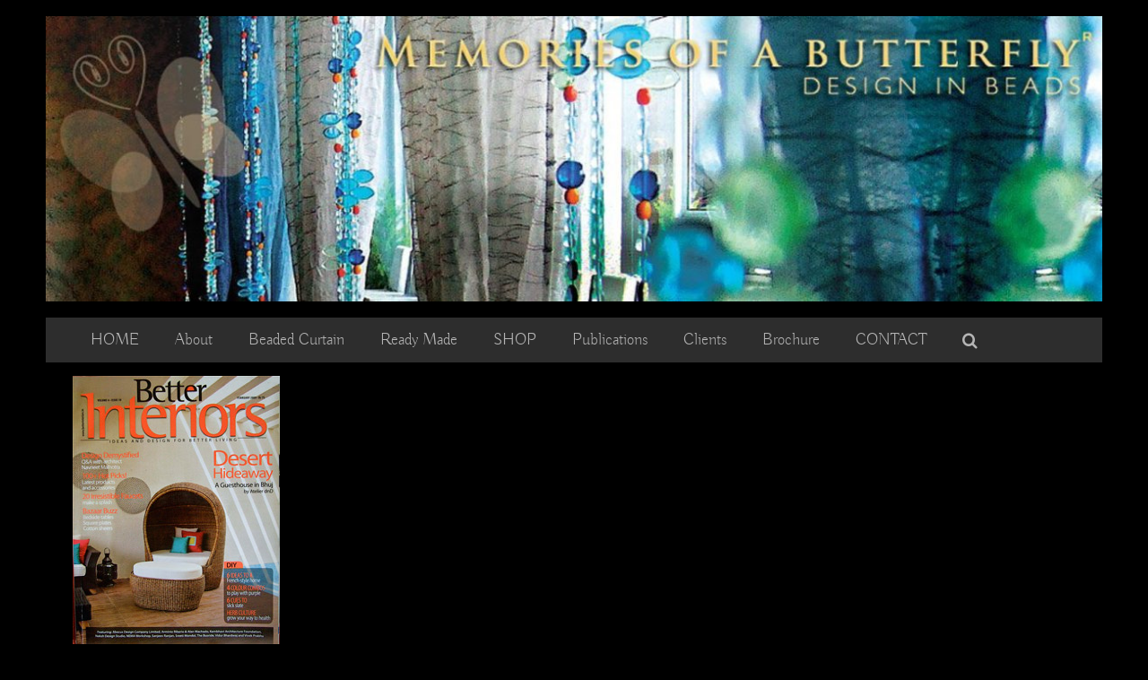

--- FILE ---
content_type: application/javascript
request_url: https://cdn-lfogh.nitrocdn.com/pGlXOdDVzYAtBSOxlzuISJtxBAWAixRG/assets/static/optimized/rev-999fca5/memoriesofabutterfly.com/combinedJs/render-blocking-nitro-min-d57c8537e720e3b61c549249f1a88e44-nitro.js
body_size: 843
content:
document.currentScript.setAttribute('data-nitro-for-id', '30a800bf09f598d9c0fefdb4f734307e-1');
(function () {
   document.addEventListener("DOMContentLoaded", function () {
       var e = "dmca-badge";
       var t = "refurl";
       var n = document.querySelectorAll('a.'+e);
       if (n[0].getAttribute("href").indexOf("refurl") < 0) {
           for (var r = 0; r < n.length; r++) {
               var i = n[r];
               i.href = i.href + (i.href.indexOf("?") === -1 ? "?" : "&") + t + "=" + document.location
           }
       }
   }, false)
}
)();
document.currentScript.setAttribute('data-nitro-for-id', '83b926d767a9ed3e82c910cc56deb9c5-1');
!function(){"use strict";function e(e){try{if("undefined"==typeof console)return;"error"in console?console.error(e):console.log(e)}catch(e){}}function t(e){return d.innerHTML='<a href="'+e.replace(/"/g,"&quot;")+'"></a>',d.childNodes[0].getAttribute("href")||""}function r(e,t){var r=e.substr(t,2);return parseInt(r,16)}function n(n,c){for(var o="",a=r(n,c),i=c+2;i<n.length;i+=2){var l=r(n,i)^a;o+=String.fromCharCode(l)}try{o=decodeURIComponent(escape(o))}catch(u){e(u)}return t(o)}function c(t){for(var r=t.querySelectorAll("a"),c=0;c<r.length;c++)try{var o=r[c],a=o.href.indexOf(l);a>-1&&(o.href="mailto:"+n(o.href,a+l.length))}catch(i){e(i)}}function o(t){for(var r=t.querySelectorAll(u),c=0;c<r.length;c++)try{var o=r[c],a=o.parentNode,i=o.getAttribute(f);if(i){var l=n(i,0),d=document.createTextNode(l);a.replaceChild(d,o)}}catch(h){e(h)}}function a(t){for(var r=t.querySelectorAll("template"),n=0;n<r.length;n++)try{i(r[n].content)}catch(c){e(c)}}function i(t){try{c(t),o(t),a(t)}catch(r){e(r)}}var l="/cdn-cgi/l/email-protection#",u=".__cf_email__",f="data-cfemail",d=document.createElement("div");i(document),function(){var e=document.currentScript||document.scripts[document.scripts.length-1];e.parentNode.removeChild(e)}()}();
;
